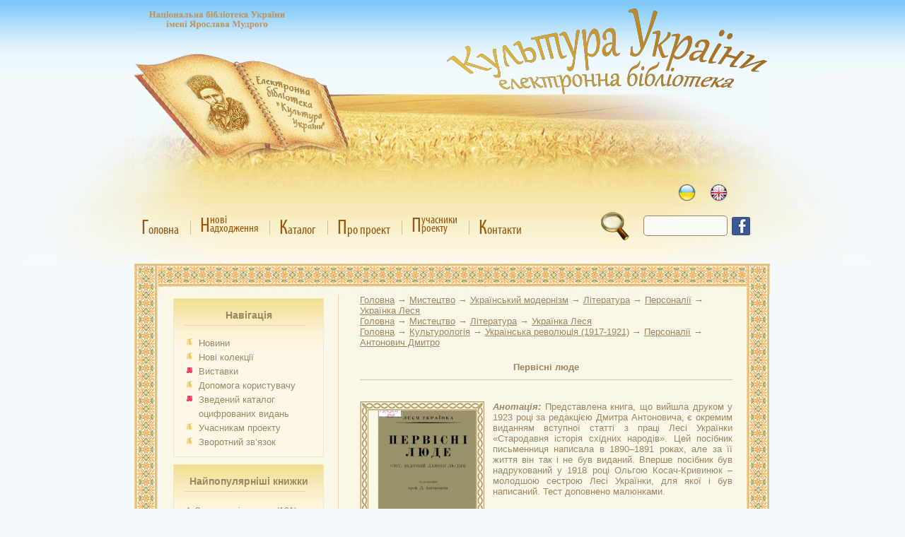

--- FILE ---
content_type: text/html; charset=utf-8
request_url: https://elib.nlu.org.ua/object.html?id=8417
body_size: 17566
content:
<!DOCTYPE html PUBLIC "-//W3C//DTD XHTML 1.0 Strict//EN" "http://www.w3.org/TR/xhtml1/DTD/xhtml1-strict.dtd"><html xmlns="http://www.w3.org/1999/xhtml" xml:lang="uk-ua" lang="uk-ua">
<head>
<!-- schetchik-->
<!-- Global site tag (gtag.js) - Google Analytics -->
<script async src="https://www.googletagmanager.com/gtag/js?id=G-RJ9Q66MC6P"></script>
<script>
  window.dataLayer = window.dataLayer || [];
  function gtag(){dataLayer.push(arguments);}
  gtag('js', new Date());
  gtag('config', 'G-RJ9Q66MC6P');
</script>
<meta http-equiv='Content-Type' content='text/html; charset=utf-8'/>
<meta name='yandex-verification' content='42eb25bb94edf484' />
<meta name="description" content="Електронна бібліотека 'Культура України'" />
<meta name="keywords" lang="ru" content="электронная библиотека, электронная библиотека киев, культура украины" /> 
<meta name="keywords" lang="ua" content="електронна бібліотека, електронна бібліотека київ, бібліотека імені ярослава мудрого, культура україни" /> 
<meta name="keywords" lang="en" content="electronic library, electronic library kyiv, electronic library culture of ukraine" />
<title>Електронна бібліотека "Культура України"</title>
<link rel="stylesheet" href="css/style.css?v=3" type="text/css" />
<script type="text/javascript" src="js/tinymce/jscripts/tiny_mce/tiny_mce.js"></script>
<script type="text/javascript" src="js/jquery-1.12.4.min.js"></script>
<script type="text/javascript" src="js/mobile-detect.min.js"></script>
<!--<script type='text/javascript' src='plugins/gallery/js/script.js'></script>-->
<script src="js/script.js?ver=2" type="text/javascript"></script>
<script language=javascript>
</script>
</head>
<body class=bg>
<img style="display:none" src="https://counter.nplu.org/counter.html?unique_per_year">

<div class='background2'>
</div>
<table cellpadding=0 cellspacing=0 style='margin:auto' width=900>
<tr><td><div class='elib-header'>
<a href='https://uk-ua.facebook.com/culture.of.ukraine' title='facebook'><div style='position:absolute; margin-left:845px; top:307px;z-index:6;'><img src='images/facebook.png'></div></a>
<a href='http://nlu.org.ua/redirect.php?url=http://nlu.org.ua'>
<div style='position:absolute; margin-top:10px; margin-left:20px; text-align:center; padding-top:10px; font-size:14pt; font-family:Arial;' class='NpluLink'>
</div></a>
<img class='cult-ukr-capture' src='images/header/culture_ukraine.png'><div class='book-pages'><div class='left-page'></div><div class='right-page'></div></div><div style='margin: 260px auto 0 660px; position: absolute;z-index:5;'>
<div class='language-panel'><div class='language-tooltip'></div><a href='/setlanguage.php?lang=ua' data-tooltip='українська'><img src='images/header/ua.png'></a><a href='/setlanguage.php?lang=eng' data-tooltip='англійська'><img src='images/header/en.png'></a></div><form id='search_form' action='search.php' method='get'>
<img width='40' height='40' onclick='document.forms["search_form"].submit();' src='images/search.gif' alt='search' style='float:left;cursor: pointer;'>
<input type=text class='search_top' name='search'>
</form>
</div>
<div class='top-panel'><div class='panel-button' data-tooltip='Головна - колекції електронної бібліотеки "Культура України"'><a href='/'><div class='panel-text'><span>Г</span>оловна<div class='inner-padding'>&nbsp;</div></div><div class='panel-icon'><img src='images/header/home_icon.png'></div></a></div><div class='divider'></div><div class='panel-button' data-tooltip='Нові надходження - про нові ресурси, що надійшли до електронної бібліотеки протягом місяця'><a href='/new.html'><div class='panel-text'><table><tr><td rowspan=2><span>Н</span></td><td>нові</td></tr><tr><td>адходження</td></tr></table><div class='inner-padding'>&nbsp;</div></div><div class='panel-icon'><img src='images/header/newpost_icon.png'></div></a></div><div class='divider'></div><div class='panel-button' data-tooltip=''><a href='/catalogue.html'><div class='panel-text'><span>К</span>аталог<div class='inner-padding'>&nbsp;</div></div><div class='panel-icon'><img src='images/header/catalogue_icon.png'></div></a></div><div class='divider'></div><div class='panel-button' data-tooltip='Про проект - основні засади організації електронної бібліотеки "Культура України"'><a href='/project.html'><div class='panel-text'><span>П</span>ро проект<div class='inner-padding'>&nbsp;</div></div><div class='panel-icon'><img src='images/header/about_icon.png'></div></a></div><div class='divider'></div><div class='panel-button' data-tooltip='Учасники проекту - на цій сторінці ви зможете дізнатись які бібліотеки приймають участь у даному проекті'><a href='/uchasnyky.html'><div class='panel-text'><table><tr><td rowspan=2><span>П</span></td><td>учасники</td></tr><tr><td>роекту</td></tr></table><div class='inner-padding'>&nbsp;</div></div><div class='panel-icon'><img src='images/header/parthners_icon.png'></div></a></div><div class='divider'></div><div class='panel-button' data-tooltip="Контакти - дана сторінка описує як з нами зв'язатися"><a href='/contacts.html'><div class='panel-text'><span>К</span>онтакти<div class='inner-padding'>&nbsp;</div></div><div class='panel-icon'><img src='images/header/contacts_icon.png'></div></a></div></div><div class='tooltip-panel'></div></div></td></tr>
<tr><td>
<table cellpadding=0 cellspacing=0 width=100% border=0>
<tr><td colspan=4 class='top_border'>&nbsp;</td></tr>
<tr><td class='left_border'></td><td valign=top width=200 style='padding:5px 20px; border-right:1px solid #E4D1B1;' class='center_border'><div class='Block'><div class='BlockHeader'><h2>Навігація</h2>
</div>
<div class='Line'></div><div class='BlockBody'><a href='news.html'>Новини</a><br>
<a href='collection.html?newcollection'>Нові колекції</a><br>
<a style='background:url("images/bullet4.gif") no-repeat scroll 0 0 rgba(0, 0, 0, 0)' href='collection.html?id=-10'>Виставки</a><br>
<a href='content.html?id=1'>Допомога користувачу</a><br>
<a style='background:url("images/bullet4.gif") no-repeat scroll 0 0 rgba(0, 0, 0, 0)' href='http://digit.catalogue.nplu.org/' ><div style='display:inline-flex; width:150px;'>Зведений каталог оцифрованих видань</div></a><br>
<a href='content.html?id=2'>Учасникам проекту</a><br>
<a href='content.html?id=5'>Зворотний зв’язок</a><br>
</div>
</div>
<div class='Block'><div class='BlockHeader'><h2>Найпопулярніші книжки</h2>
</div>
<div class='Line'></div><div class='BlockBody'><table class='MostPopular'>
<tr><td valign=top>1. </td><td><a href='object.html?id=7587' title='З чужих літератур'>З чужих літератур</a> <span class='NumOpen'>(181)</span></td></tr>
<tr><td valign=top>2. </td><td><a href='object.html?id=9981' title='Про новий правопис український'>Про новий правопис український...</a> <span class='NumOpen'>(147)</span></td></tr>
<tr><td valign=top>3. </td><td><a href='object.html?id=12092' title='Український правопис'>Український правопис</a> <span class='NumOpen'>(138)</span></td></tr>
<tr><td valign=top>4. </td><td><a href='object.html?id=10274' title='Український правопис'>Український правопис</a> <span class='NumOpen'>(138)</span></td></tr>
</table>
</div>
</div>
<div class='Block'><div class='BlockHeader'><h2>Каталог: алфавітний</h2>
</div>
<div class='Line'></div><div class='BlockBody'><table width=100%><tr>
<td align=center><a style='background:none;padding:0px;font-size:14px;' href='catalogue.html?letter=А'>А</a></td><td align=center><a style='background:none;padding:0px;font-size:14px;' href='catalogue.html?letter=Б'>Б</a></td><td align=center><a style='background:none;padding:0px;font-size:14px;' href='catalogue.html?letter=В'>В</a></td><td align=center><a style='background:none;padding:0px;font-size:14px;' href='catalogue.html?letter=Г'>Г</a></td></tr>
<tr><td align=center><a style='background:none;padding:0px;font-size:14px;' href='catalogue.html?letter=Д'>Д</a></td><td align=center><a style='background:none;padding:0px;font-size:14px;' href='catalogue.html?letter=Е'>Е</a></td><td align=center><a style='background:none;padding:0px;font-size:14px;' href='catalogue.html?letter=Є'>Є</a></td><td align=center><a style='background:none;padding:0px;font-size:14px;' href='catalogue.html?letter=Ж'>Ж</a></td></tr>
<tr><td align=center><a style='background:none;padding:0px;font-size:14px;' href='catalogue.html?letter=З'>З</a></td><td align=center><a style='background:none;padding:0px;font-size:14px;' href='catalogue.html?letter=И'>И</a></td><td align=center><a style='background:none;padding:0px;font-size:14px;' href='catalogue.html?letter=І'>І</a></td><td align=center><a style='background:none;padding:0px;font-size:14px;' href='catalogue.html?letter=Й'>Й</a></td></tr>
<tr><td align=center><a style='background:none;padding:0px;font-size:14px;' href='catalogue.html?letter=Ї'>Ї</a></td><td align=center><a style='background:none;padding:0px;font-size:14px;' href='catalogue.html?letter=К'>К</a></td><td align=center><a style='background:none;padding:0px;font-size:14px;' href='catalogue.html?letter=Л'>Л</a></td><td align=center><a style='background:none;padding:0px;font-size:14px;' href='catalogue.html?letter=М'>М</a></td></tr>
<tr><td align=center><a style='background:none;padding:0px;font-size:14px;' href='catalogue.html?letter=Н'>Н</a></td><td align=center><a style='background:none;padding:0px;font-size:14px;' href='catalogue.html?letter=О'>О</a></td><td align=center><a style='background:none;padding:0px;font-size:14px;' href='catalogue.html?letter=П'>П</a></td><td align=center><a style='background:none;padding:0px;font-size:14px;' href='catalogue.html?letter=Р'>Р</a></td></tr>
<tr><td align=center><a style='background:none;padding:0px;font-size:14px;' href='catalogue.html?letter=С'>С</a></td><td align=center><a style='background:none;padding:0px;font-size:14px;' href='catalogue.html?letter=Т'>Т</a></td><td align=center><a style='background:none;padding:0px;font-size:14px;' href='catalogue.html?letter=У'>У</a></td><td align=center><a style='background:none;padding:0px;font-size:14px;' href='catalogue.html?letter=Ф'>Ф</a></td></tr>
<tr><td align=center><a style='background:none;padding:0px;font-size:14px;' href='catalogue.html?letter=Х'>Х</a></td><td align=center><a style='background:none;padding:0px;font-size:14px;' href='catalogue.html?letter=Ц'>Ц</a></td><td align=center><a style='background:none;padding:0px;font-size:14px;' href='catalogue.html?letter=Ч'>Ч</a></td><td align=center><a style='background:none;padding:0px;font-size:14px;' href='catalogue.html?letter=Ш'>Ш</a></td></tr>
<tr><td align=center><a style='background:none;padding:0px;font-size:14px;' href='catalogue.html?letter=Щ'>Щ</a></td><td align=center><a style='background:none;padding:0px;font-size:14px;' href='catalogue.html?letter=Ю'>Ю</a></td><td align=center><a style='background:none;padding:0px;font-size:14px;' href='catalogue.html?letter=Я'>Я</a></td></tr>
</table></div>
</div>
<div class='Block'><div class='BlockHeader'><h2>Нові надходження</h2>
</div>
<div class='Line'></div><div class='BlockBody'><table cellpading=0 cellspacing=0>
<tr><td><div class='pic_bord'><a href='object.html?id=14920'><img width=80 height=100 src='pic.php?w=80&h=100&pic=files/Disk4//000000014920/cover.jpg' title='Видання Державного видавництва України у фонді відділу рідкісних і цінних книг НБУ ім. Ярослава Мудрого'></a></div></td>
<td><div class='pic_bord'><a href='object.html?id=14919'><img width=80 height=100 src='pic.php?w=80&h=100&pic=files/Disk4//000000014919/cover.jpg' title='Геральдика і символіка Сумщини'></a></div></td>
</tr>
<tr><td><div class='pic_bord'><a href='object.html?id=14918'><img width=80 height=100 src='pic.php?w=80&h=100&pic=files/Disk4//000000014918/cover.jpg' title='Сучасні проблеми педагогічної творчості. Педагог як мистець'></a></div></td>
<td><div class='pic_bord'><a href='object.html?id=14917'><img width=80 height=100 src='pic.php?w=80&h=100&pic=files/Disk4//000000014917/cover.jpg' title='Володимир Ратнер'></a></div></td>
</tr>
</table>
</div>
</div>
<div class='Block'><div class='BlockHeader'><h2>Статистика відвідувань</h2>
</div>
<div class='Line'></div><div class='BlockBody'><table>
<tr><td>Сьогодні візитів </td><td> : 6043 </td></tr>
<tr><td>Візитів за тиждень </td><td> : 14498 </td></tr>
<tr><td>Візитів за місяць </td><td> : 420472 </td></tr>
</table>
</div>
</div>
Кількість документів в електронній бібліотеці : 14251</td><td valign=top style='padding-left:30px; padding-right:20px;' class='center_border'><a href='.'><u>Головна</u></a> → <a href=collection.html?id=31><u>Мистецтво</u></a> → <a href=collection.html?id=148><u>Український модернізм</u></a> → <a href=collection.html?id=149><u>Література</u></a> → <a href=collection.html?id=160><u>Персоналії</u></a> → <a href=collection.html?id=203><u>Українка Леся </u></a><br><a href='.'><u>Головна</u></a> → <a href=collection.html?id=31><u>Мистецтво</u></a> → <a href=collection.html?id=275><u>Література</u></a> → <a href=collection.html?id=203><u>Українка Леся </u></a><br><a href='.'><u>Головна</u></a> → <a href=collection.html?id=30><u>Культурологія</u></a> → <a href=collection.html?id=282><u>Українська революція (1917-1921)</u></a> → <a href=collection.html?id=300><u>Персоналії</u></a> → <a href=collection.html?id=299><u>Антонович Дмитро</u></a><br><div class='ObjTitle'><a href='view.html?id=8417'>Первісні люде</a></div>
<div class='DescObj'>
<div class='ObjImg'><a href='view.html?id=8417'><img width=152 height=198 src='pic.php?w=152&h=198&pic=files/Disk2//000000008417/cover.jpg'></a></div>
<div><b><i>Анотація: </i></b>Представлена книга, що вийшла друком у 1923 році за редакцією Дмитра Антоновича, є окремим виданням вступної статті з праці Лесі Українки «Стародавня історія східних народів». Цей посібник письменниця написала в 1890–1891 роках, але за її життя він так і не був виданий. Вперше посібник був надрукований у 1918 році Ольгою Косач-Кривинюк – молодшою сестрою Лесі Українки, для якої і був написаний. Тест доповнено малюнками.</div>
</div>
<div class='ObjBibOpus'><b>Бібліографічний опис:</b><br>Українка, Леся. <span class="title">Первісні люде</span> [Електронна копія] : світ, відомий давнім людям / Леся Українка ; за ред. Д.Антоновича. &#151; Електрон. текст. дані (1 файл : 15,4 Мб). &#151; [Б. м.] : Вид-во укр. молоді, 1923 (Київ: НБУ ім. Ярослава Мудрого, 2017).<p class="Desc324">Оригінал друкованого документу зберігається в НБУ ім. Ярослава Мудрого: Українка Л. Первісне люде : світ, відомий давнім людям / Леся Українка ; за ред. Д. Антоновича. – [Б. м.] : Вид-во Укр. молоді, 1923. – 20 с. : іл.</p></div><div class='ObjBibOpus'><b>Ресурс надано</b><br><a href='uchasnyky.html?id=7'>НБУ ім. Ярослава Мудрого</a><br></div>
<div class='ObjectViewButton'><a href='view.html?&id=8417'>Переглянути...</a></div></td><td class='right_border'></td></tr>
<tr><td colspan=4 class='bottom_border'>&nbsp;</td></tr>
</table>
</td></tr>
</table>
<center>&copy; Copyright elib.nlu.org.ua 2026 - All Rights Reserved</center>
<center>Національна бібліотека України імені Ярослава Мудрого</center>
<!--<p align='right'> <font color=blue  size='6pt'><a href="http://info.flagcounter.com/2KKx"><img src="http://s10.flagcounter.com/mini/2KKx/bg_FFFFFF/txt_000000/border_CCCCCC/flags_0/" alt="Flag Counter" border="0"></a></font> </p>-->
</body>
</html>
